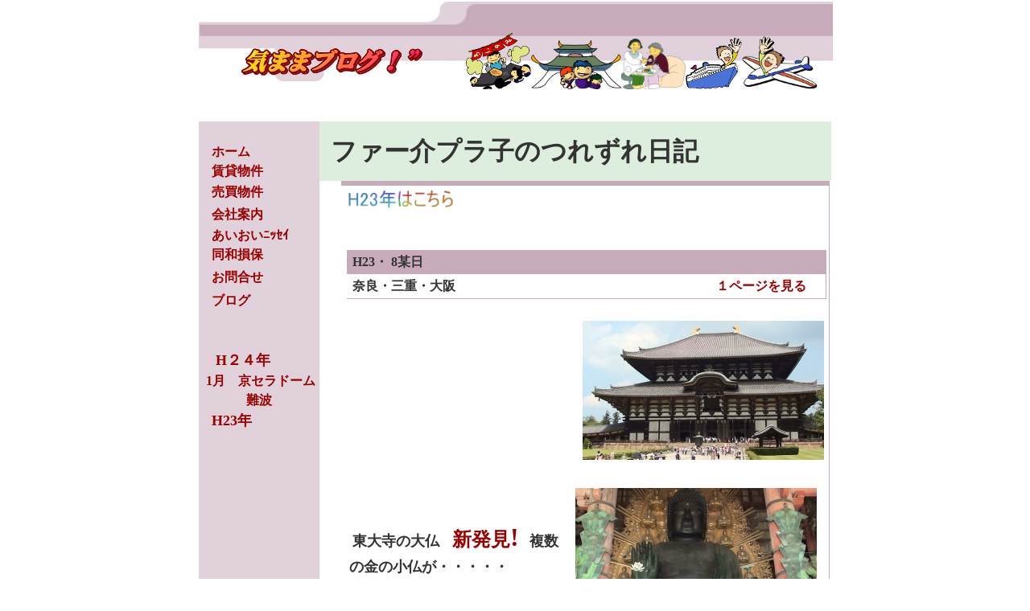

--- FILE ---
content_type: text/html
request_url: http://www.ef-plan.com/burogu2308naramieoosaka.html
body_size: 12727
content:
<!DOCTYPE HTML PUBLIC "-//W3C//DTD HTML 4.01 Transitional//EN">
<HTML lang="ja">
<HEAD>
<meta http-equiv="Content-Type" content="text/html; charset=UTF-8">
<meta http-equiv="Content-Style-Type" content="text/css">
<meta name="GENERATOR" content="JustSystems Homepage Builder Version 15.0.12.0 for Windows">
<meta name="Description" content="写真がいろいろ・・・秋の京都　新穂高ロープウエイ　なばなの里　ハワイ">
<meta name="Keywords" content="ファー介プラ子のつれずれ日記,旅,きまま旅,大阪,京都,ふるさと,ドライブ,二人旅">
<TITLE>ﾌｧｰ介ﾌﾟﾗ子のつれずれ日記</TITLE>
<LINK rel="stylesheet" type="text/css" href="hpb9tm05_5.css" id="hpb9tm05_5">
</HEAD>
<body style="background-image : url(hpb_bg01111.gif);">
<table width="790" border="0" cellspacing="0" cellpadding="0" class="hpb-head" id="HPB_LAYOUT_H">
  <TBODY>
    <TR>
      <td class="hpb-head-cell1" height="149" style="text-align : center;" align="center" width="333"><img src="000t0611.gif" alt="ファー介プラ子のつれずれ日記" width="235" height="43"></td>
      <td height="149" width="457"><a href="#SKIP_LINK"><IMG src="c.gif" alt="本文へジャンプ" width="1" height="1" border="0"></a><img src="s008.gif" width="81" height="70" border="0" alt="ファー介プラ子のつれずれ日記"><img src="s0061.gif" width="112" height="61" border="0" alt="ファー介プラ子のつれずれ日記"><img src="b018.gif" width="80" height="63" border="0" alt="ファー介プラ子のつれずれ日記"><img src="img_c021.gif" width="70" height="64" border="0" alt="ファー介プラ子のつれずれ日記"><img src="img_c020.gif" width="94" height="66" border="0" alt="ファー介プラ子のつれずれ日記"></td>
    </TR>
  </TBODY>
</table>
<TABLE width="760" border="0" cellpadding="0" cellspacing="0" class="hpb-main" id="HPB_LAYOUTTABLE_06">
  <TBODY>
    <TR>
      <TD width="150" valign="top" class="hpb-side-cell3" id="HPB_LAYOUT_LMV0">
      <TABLE border="0" cellpadding="0" cellspacing="0" class="hpb-vmenu1" id="HPB_LINK_MENU_TABLE_01">
        <TBODY>
          <TR>
            <TD height="1" class="hpb-vmenu1-head"><IMG src="c.gif" alt="" width="1" height="1" border="0"></TD>
          </TR>
          <TR>
            <TD class="hpb-vmenu1-plain" valign="middle" style="text-align : left;" align="left"></TD>
          </TR>
          <TR>
            <TD class="hpb-vmenu1-idle1"></TD>
          </TR>
          <TR>
            <TD class="hpb-vmenu1-idle1"></TD>
          </TR>
          <TR>
            <TD class="hpb-vmenu1-idle1"></TD>
          </TR>
          <TR>
            <TD class="hpb-vmenu1-idle1"></TD>
          </TR>
          <TR>
            <TD class="hpb-vmenu1-idle1"></TD>
          </TR>
          <TR>
            <TD class="hpb-vmenu1-idle1"></TD>
          </TR>
          <TR>
            <TD height="1" class="hpb-vmenu1-foot"></TD>
          </TR>
          <TR>
            <td class="hpb-vmenu1-foot">&nbsp;
            <table border="0" cellpadding="0" cellspacing="0" class="hpb-vmenu1">
              <tbody>
                <tr>
                  <td class="hpb-vmenu1-plain" valign="middle" style="text-align : left;" align="left" height="23"><b>　<a href="index.html">ホーム</a></b></td>
                </tr>
                <tr>
                  <td class="hpb-vmenu1-idle1" height="21"><b><a href="chintai.html">　賃貸物件</a></b></td>
                </tr>
                <tr>
                  <td class="hpb-vmenu1-idle1" height="28"><b><a href="baibai.html">　売買物件</a></b></td>
                </tr>
                <tr>
                  <td class="hpb-vmenu1-idle1" height="28"><b><a href="kaisya.html">　会社案内</a></b></td>
                </tr>
                <tr>
                  <td class="hpb-vmenu1-idle1" height="26"><b><a href="http://www.aioinissaydowa.co.jp/">　あいおいﾆｯｾｲ<br>
            　同和損保</a></b></td>
                </tr>
                <tr>
                  <td class="hpb-vmenu1-idle1" height="32"><b><a href="toiawase.html">　お問合せ</a></b></td>
                </tr>
                <tr>
                  <td class="hpb-vmenu1-idle1" height="26"><b><a href="burogu.htm">　ブログ</a></b></td>
                </tr>
                <tr>
                  <td class="hpb-vmenu1-idle1">&nbsp;</td>
                </tr>
                <tr>
                  <td class="hpb-vmenu1-idle1">&nbsp;</td>
                </tr>
              </tbody>
            </table>
            </td>
          </TR>
          <TR>
            <td class="hpb-vmenu1-foot">　<b><a href="burogu2401.html"><font size="+1">&nbsp;H２４年</font></a></b></td>
          </TR>
          <TR>
            <td class="hpb-vmenu1-foot" style="text-align : center;" align="center">&nbsp;<a href="burogu2401.html"><b>1月　京セラドーム難波</b></a></td>
          </TR>
          <TR>
            <td class="hpb-vmenu1-foot"></td>
          </TR>
          <TR>
            <td class="hpb-vmenu1-foot"><a href="burogu.htm">　</a><b><a href="burogu.htm"><font size="+1">H23年</font></a></b></td>
          </TR>
          <TR>
            <td class="hpb-vmenu1-foot"></td>
          </TR>
          <TR>
            <td class="hpb-vmenu1-foot"></td>
          </TR>
          <TR>
            <td class="hpb-vmenu1-foot"></td>
          </TR>
          <TR>
            <td class="hpb-vmenu1-foot"></td>
          </TR>
          <TR>
            <td class="hpb-vmenu1-foot"></td>
          </TR>
          <TR>
            <td class="hpb-vmenu1-foot"></td>
          </TR>
          <TR>
            <td class="hpb-vmenu1-foot"></td>
          </TR>
          <TR>
            <td class="hpb-vmenu1-foot"></td>
          </TR>
          <TR>
            <td class="hpb-vmenu1-foot"></td>
          </TR>
          <TR>
            <td class="hpb-vmenu1-foot"></td>
          </TR>
          <TR>
            <td class="hpb-vmenu1-foot">&nbsp;</td>
          </TR>
        </TBODY>
      </TABLE>
      </TD>
      <TD valign="top" align="center" class="hpb-cnt-cell3-x" id="HPB_LAYOUT_CONTENTS"><A name="SKIP_LINK" id="SKIP_LINK"></A>
      <TABLE border="0" align="center" cellpadding="0" cellspacing="0" class="hpb-lb-tb1">
        <TBODY>
          <TR>
            <TD class="hpb-lb-tb1-cell4"><FONT size="6">ファー介プラ子のつれずれ日記</FONT></TD>
          </TR>
          <TR>
            <TD class="hpb-lb-tb1-cell3">
            <table width="100%" border="0" cellpadding="0" cellspacing="0" class="hpb-subh02">
              <tbody>
                <tr>
                  <td class="hpb-subh02-cell1"></td>
                </tr>
                <tr>
                  <TD class="hpb-subh02-cell4" valign="middle"><a href="burogu.htm"><img src="anim9.gif" width="212" height="53" border="0" alt="H23年はこちら"></a><br>
                  <div class="hpb-lay-photo0"><a href="index.html"><br>
              </a>
              <table width="100%" border="0" cellpadding="0" cellspacing="0" class="hpb-subh02">
                <tbody>
                  <tr>
                    <td class="hpb-subh02-cell1">H23・ 8某日</td>
                  </tr>
                  <tr>
                    <td class="hpb-subh02-cell4">奈良・三重・大阪　　　　　　　　　　　　　　　　　　　　 <a href="burogu.htm">１ページを見る</a></td>
                  </tr>
                </tbody>
              </table>
              <table width="100%" border="0" cellpadding="0" cellspacing="0" class="hpb-dp-tb4">
                <tbody>
                  <tr>
                          <td width="186" valign="top" class="hpb-dp-tb4-cell6" height="742">
                          <table width="596">
                            <tbody>
                              <tr>
                                <td width="277"><br>
                                <p></p>
                                </td>
                                <td style="text-align : right;" align="right" width="303"><br>
                                &nbsp;<img src="nara2.jpg" width="300" height="173" border="0" alt="写真"></td>
                              </tr>
                              <tr>
                                <td width="277">&nbsp;<font size="+1"><b>東大寺の大仏</b></font><b>　</b><font color="#990000"><b><font size="+2" style="font-size : 150%;">新発見</font><font size="+3" style="font-size : 200%;">!</font></b><font size="-1" style="font-size : 83%;"><b>　</b></font></font><font size="+1"><b>複数の金の小仏が・・・・・</b></font></td>
                                <td width="303">&nbsp;<br>
                                <img src="nara.jpg" width="300" height="173" border="0" alt="写真"></td>
                              </tr>
                              <tr>
                                <td width="277">&nbsp;<b><font size="+1" color="#000000" style="font-size : 117%;"><font color="#000000" size="-1" style="font-size : 83%;">ミキモト真珠</font></font><font color="#000000"><font color="#000000">島にて</font></font></b><font color="#000000"><br>
                  <b>指輪　買ってもらいました</b><br>
                  <b>ヤッホー</b><font color="#ff0000" size="+2" style="font-size : 150%;">♥<br>
                  </font><b>後は目の保養にいかが</b></font></td>
                                <td width="303"><br>
                                <img src="mie2.jpg" width="300" height="215" border="0" alt="写真"></td>
                              </tr>
                              <tr>
                                <td width="277"></td>
                                <td width="303"><br>
                                <img src="mie3.jpg" width="300" height="256" border="0" alt="写真"><br>
                                </td>
                              </tr>
                              <tr>
                                <td>&nbsp;<font color="#000000"><b>３５７００円、<br>
                  <font size="+1" color="#aa0000" style="font-size : 117%;">？</font><font color="#aa0000" size="-2" style="font-size : 67%;">？</font><font size="-1" color="#aa0000" style="font-size : 83%;">？</font>０が０が<br>
                  3つついてました<font size="-2" style="font-size : 67%;"><br>
                  </font><font size="-1" style="font-size : 83%;" color="#0000ff"><font size="+2" style="font-size : 150%;">ギョ</font></font></b></font></td>
                                <td>&nbsp;<br>
                                <img src="mie.jpg" width="300" height="175" border="0" alt="写真"><br>
                                <br>
                                </td>
                              </tr>
                              <tr>
                                <td>&nbsp;<b>大阪コスモタワー</b><font color="#800080"><b>５５階</b></font><b>からの眺望<br>
                  超気持ち</b><font size="+2" style="font-size : 150%;" color="#ff00ff"><font size="-1" style="font-size : 83%;"><b>イイ</b></font></font></td>
                                <td>&nbsp;<img src="mie4.jpg" width="300" height="173" border="0" alt="写真"><br>
                                </td>
                              </tr>
                              <tr>
                                <td width="277">続きを見る</td>
                                <td width="303">&nbsp;</td>
                              </tr>
                            </tbody>
                          </table>
                          </td>
                        </tr>
                </tbody>
              </table>
                  </div>
                  </TD>
                </tr>
              </tbody>
            </table>
            <div class="hpb-lay-photo0"><a href="index.html"><img src="logo111111111111.gif" width="165" height="38" border="0" alt="  広島市佐伯区賃貸不動産は 有限会社ファーストプランニング "><br>
              </a></div>
            <TABLE width="100%" border="0" cellpadding="0" cellspacing="0" class="hpb-dp-tb4">
              <TBODY>
                <TR>
                  <TD width="186" valign="top" class="hpb-dp-tb4-cell6"></TD>
                </TR>
              </TBODY>
            </TABLE>
            </TD>
          </TR>
        </TBODY>
      </TABLE>
      </TD>
    </TR>
    <TR>
      <TD valign="top" class="hpb-cnt-cell4">&nbsp;</TD>
      <TD height="18" valign="top" class="hpb-side-cell4">&nbsp;</TD>
    </TR>
  </TBODY>
</TABLE>
</body>
</HTML>

--- FILE ---
content_type: text/css
request_url: http://www.ef-plan.com/hpb9tm05_5.css
body_size: 24823
content:
/*- themeid=hpb9tm05_5; --------------------------------*/

/*-------------------- body --------------------*/

.hpb-body1 {
	  
	color: #666666;
	font-size: 100%;
}

.hpb-body2 {
	  
	color: #444444;
}

.hpb-body3 {
	  
	color: #444444;
	font-size: 100%;
}

.hpb-body4 {
	  
	color: #996666;
	font-size: 205%;
	font-style: normal;
	font-weight: normal;
	font-variant: normal;
}

.hpb-body5 {
}

/*-------------------- bullet --------------------*/

.hpb-bul1 {
	  
	color: #cc6600;
}

.hpb-bul2 {
	  
	color: #cc6600;
	font-size: 100%;
}

/*-------------------- maintable --------------------*/

.hpb-main {
}

/*-------------------- contents --------------------*/

.hpb-cnt-cell1 {
	  
	background-color: #8c7c85;
}

.hpb-cnt-cell2 {
	  
	background-color: #edcfa0;
}

.hpb-cnt-cell3 {
	  
	color: #333333;
	font-size: 100%;
}

.hpb-cnt-cell3-x {
	  
	color: #333333;
	font-size: 100%;
	background: #E1D1DA;
	border-top: 0px solid #FFFFFF;
	border-bottom: 0px solid #FFFFFF;
}

.hpb-cnt-cell4 {
	  
	background-color: #ddeedf;
}

.hpb-cnt-cell5 {
	  
	background: #FFFFFF;
	color: #333333;
	font-size: 100%;
}

.hpb-cnt-cell6 {
	  
	background: #FFFFFF;
	color: #333333;
	font-size: 100%;
}

.hpb-cnt-cell7 {
	  
	background: #FFFFFF;
}

.hpb-cnt-tb-cell1 {
	  
	color: #666666;
	background-color: #ddeedf;
	border-color: #cccccc #cccccc #cccccc #cccccc;
	border-style: solid solid solid solid;
	border-width: 0px 1px 1px 0px;
	font-size: 100%;
}

.hpb-cnt-tb-cell2 {
	  
	color: #666666;
	background-color: #ffffff;
	border-color: #cccccc #cccccc #cccccc #cccccc;
	border-style: solid solid solid solid;
	border-width: 0px 1px 1px 0px;
	font-size: 100%;
}

.hpb-cnt-tb-cell3 {
	  
	color: #666666;
	background-color: #ddeedf;
	border-color: #cccccc #cccccc #cccccc #cccccc;
	border-style: solid solid solid solid;
	border-width: 0px 0px 0px 0px;
	font-size: 100%;
}

.hpb-cnt-tb-cell4 {
	  
	color: #666666;
	background-color: #ffffff;
	border-color: #cccccc #cccccc #cccccc #cccccc;
	border-style: solid solid solid solid;
	border-width: 0px 0px 0px 0px;
	font-size: 100%;
}

.hpb-cnt-tb-cell5 {
	  
	color: #666666;
	background-color: #ffffff;
	border-color: #cccccc #cccccc #cccccc #cccccc;
	border-style: solid solid solid solid;
	border-width: 0px 0px 1px 0px;
	font-size: 100%;
}

/*-------------------- design table --------------------*/

.hpb-cnt-tb-th1 {
	  
	color: #666666;
	background-color: #edcfa0;
	border-color: #cccccc #cccccc #cccccc #cccccc;
	border-style: solid solid solid solid;
	border-width: 0px 1px 1px 0px;
	font-size: 100%;
}

.hpb-cnt-tb-th2 {
	  
	color: #666666;
	background-color: #edcfa0;
	border-color: #cccccc #cccccc #cccccc #cccccc;
	border-style: solid solid solid solid;
	border-width: 0px 0px 0px 0px;
	font-size: 100%;
}

.hpb-cnt-tb1 {
	  
	background-color: #ffffff;
	border-color: #cccccc #cccccc #cccccc #cccccc;
	border-style: solid solid solid solid;
	border-width: 1px 0px 0px 1px;
}

.hpb-cnt-tb2 {
	  
	background-color: #ffffff;
	border-color: #cccccc #cccccc #cccccc #cccccc;
	border-style: solid solid solid solid;
	border-width: 1px 1px 1px 1px;
}

.hpb-cnt-tb3 {
	  
	background-color: #ffffff;
	border-color: #cccccc #cccccc #cccccc #cccccc;
	border-style: solid solid solid solid;
	border-width: 0px 0px 0px 0px;
}

/*-------------------- column --------------------*/

.hpb-colm0 {
}

.hpb-colm0-cell1 {
	  
	color: #333333;
	padding-top: 2px;
	padding-right: 2px;
	padding-bottom: 2px;
	padding-left: 2px;
	font-size: 100%;
	font-weight: bold;
}

.hpb-colm0-cell2 {
	  
	color: #333333;
	font-size: 100%;
}

.hpb-colm1 {
}

.hpb-colm1-cell1 {
	  
	color: #ffffff;
	background-color: #8c7c85;
	border-color: #999999 #999999 #999999 #999999;
	border-style: solid solid solid solid;
	border-width: 1px 1px 1px 1px;
	font-size: 100%;
	font-weight: bold;
}

.hpb-colm1-cell2 {
	  
	color: #663333;
	border-color: #666666 #666666 #666666 #666666;
	border-style: solid solid solid solid;
	border-width: 0px 1px 1px 1px;
	margin-top: 0px;
	margin-right: 0px;
	margin-bottom: 0px;
	margin-left: 5px;
	font-size: 100%;
}

.hpb-colm2 {
}

.hpb-colm2-cell1 {
	  
	color: #333333;
	border-color: #663300 #663300 #663300 #663300;
	border-style: solid solid none solid;
	border-width: 1px 1px 1px 1px;
	padding-top: 2px;
	padding-right: 2px;
	padding-bottom: 2px;
	padding-left: 2px;
	font-size: 100%;
	font-weight: bold;
}

.hpb-colm2-cell2 {
	  
	color: #333333;
	border-color: #663300 #663300 #663300 #663300;
	border-style: none solid solid solid;
	border-width: 1px 1px 1px 1px;
	padding-top: 2px;
	padding-right: 2px;
	padding-bottom: 2px;
	padding-left: 2px;
	font-size: 100%;
}

/*------------------- Mount --------------------*/

/* style */
.hpb-lay-mount1 {
	  

	/*border-color: #cccccc #cccccc #cccccc #cccccc;

	border-style: solid solid solid solid;

	border-width: 1px 1px 1px 1px;*/
	font-size: 100%;
}

.hpb-lay-mount2 {
	  
	padding: 4px 4px 4px 4px;
	color: #666666;
	background-color: #ddeedf;
	border-color: #cccccc #cccccc #cccccc #cccccc;
	border-style: solid solid solid solid;
	border-width: 0px 1px 1px 0px;
	font-size: 100%;
}

.hpb-lay-mount3 {
	  
	padding: 0px 4px 4px 0px;
	border-color: #cccccc #cccccc #cccccc #cccccc;
	border-style: solid solid solid solid;
	border-width: 0px 1px 1px 0px;
	font-size: 100%;
}

/*-------------------- head --------------------*/

.hpb-head {
}

.hpb-head-cell1 {
	  
	color: #aa0000;
	font-size: 100.000%;
	font-weight: bold;
}

.hpb-head-cell2 {
}

.hpb-head-tb1 {
}

.hpb-head-tb1-cell1 {
}

.hpb-head-tb1-cell2 {
	  
	color: #ffffff;
	font-size: 100%;
}

/*-------------------- horizontal rule --------------------*/

.hpb-hr01 {
	  
	margin-top: 7px;
	margin-right: 0px;
	margin-bottom: 7px;
	margin-left: 0px;
}

.hpb-hr01-cell1 {
	  
	background-image : url(05hr04.gif);
	background-repeat: repeat-x;
	font-size: 100%;
	font-weight: bold;
}

.hpb-hr02 {
}

.hpb-hr02-cell1 {
	  
	border-bottom: 1px solid #CCCCCC;
}

.hpb-hr02-cell2 {
	  
	border-bottom: 1px dashed #CCCCCC;
}

.hpb-hr02-cell3 {
}

/*-------------------- list --------------------*/

.hpb-list1 {
	  
	color: #663300;
	margin-top: 0px;
	margin-right: 0px;
	margin-bottom: 0px;
	margin-left: 16px;
	list-style-image : url(05bul05.gif);
	list-style-position: outside;
	list-style-type: none;
}

/*-------------------- side --------------------*/

.hpb-side-cell1 {
	  
	background-color: #ffffff;
}

.hpb-side-cell2 {
	  
	background-color: #edcfa0;
}

.hpb-side-cell3 {
	  
	color: #333333;
	background-color: #e1d1da;
	font-size: 100%;
}

.hpb-side-cell4 {
	  
	background-color: #e1d1da;
}

.hpb-side-tb1 {
	  
	background-color: #8c7c85;
}

.hpb-side-tb1-cell1 {
}

.hpb-side-tb1-cell2 {
}

.hpb-side-tb1-cell3 {
}

.hpb-side-tb1-cell4 {
}

.hpb-side-tb1-cell5 {
}

.hpb-side-tb1-cell6 {
}

.hpb-side-tb1-cell7 {
}

/*-------------------- subhead --------------------*/

.hpb-subh01 {
	  
	background-color: #ffffff;
	margin-top: 0px;
	margin-right: 0px;
	margin-bottom: 7px;
	margin-left: 0px;
	padding-top: 3px;
	padding-right: 0px;
	padding-bottom: 0px;
	padding-left: 2px;
}

.hpb-subh01-cell1 {
	  
	color: #333333;
	background-image : url(05subh05.gif);
	background-repeat: no-repeat;
	background-position: left bottom;
	font-size: 100%;
	font-weight: bold;
}

.hpb-subh02 {
}

.hpb-subh02-cell1 {
	  
	color: #333333;
	font-size: 100%;
	font-weight: bold;
	background: #C7ABBA;
	border: none;
	padding: 3px 3px 3px 7px;
}

.hpb-subh02-cell2 {
	  
	color: #333333;
	font-size: 100%;
	font-weight: bold;
	background: #C7ABBA;
	padding: 3px 3px 3px 7px;
}

.hpb-subh02-cell3 {
	  
	color: #333333;
	font-size: 100%;
	font-weight: bold;
	background: #C7ABBA;
	padding: 3px 7px 3px 3px;
}

.hpb-subh02-cell4 {
	  
	font-size: 100%;
	font-weight: bold;
	padding: 3px 3px 3px 7px;
	border-right: 1px solid #C7ABBA;
	border-bottom: 1px solid #C7ABBA;
}

.hpb-subh02-cell5 {
}

.hpb-subh02-cell6 {
}

.hpb-subh03 {
	  
	color: #333333;
	font-size: 100%;
	font-weight: bold;
	background: #C7ABBA;
	padding: 3px 3px 3px 7px;
}

.hpb-subh04 {
	  
	font-size: 100%;
	font-weight: bold;
	padding: 3px 3px 3px 7px;
}

.hpb-subh05 {
	  
	font-size: 100%;
	height: 15px;
}

/*-------------------- layout base --------------------*/

.hpb-lb-tb1 {
	  
	width: 610px;
	background: #FFFFFF;
	border-top: 1px none;
	border-right: 0px solid #ffffff;
	border-bottom: 0px none;
	border-left: 0px solid #FFFFFF;
}

.hpb-lb-tb1-cell1 {
	  
	font-size: 100%;
	color: #868686;
	background-color: #F4DEBB;
	padding: 14px;
	width: 204px;
}

.hpb-lb-tb1-cell2 {
	  
	width: 406px;
	border-left: 0px solid #ffffff;
}

.hpb-lb-tb1-cell3 {
	  
	padding-left: 27px;
	padding-right: 2px;
	font-size: 100%;
}

.hpb-lb-tb1-cell4 {
	  
	font-size: 100%;
	font-weight: bold;
	color: #333333;
	background-color: #DDEEDF;
	padding: 13px 14px;
}

.hpb-lb-tb1-cell5 {
}

.hpb-lb-tb1-cell6 {
}

.hpb-lb-tb1-cell7 {
}

.hpb-lb-tb1-cell8 {
}

.hpb-lb-tb2 {
	  
	width: 453px;
	background: #FFFFFF;
	border-top: 1px none;
	border-right: 0px solid #ffffff;
	border-bottom: 0px none;
	border-left: 0px solid #FFFFFF;
}

.hpb-lb-tb2-cell3 {
	  
	padding-left: 27px;
	padding-right: 2px;
	font-size: 100%;
}

.hpb-lb-tb2-cell4 {
	  
	font-size: 100%;
	font-weight: bold;
	color: #333333;
	background-color: #DDEEDF;
	padding: 13px 14px;
}

.hpb-lb-tb3 {
	  
	width: 603px;
	background: #FFFFFF;
	border-top: 1px none;
	border-right: 0px solid #ffffff;
	border-bottom: 0px none;
	border-left: 0px solid #FFFFFF;
}

.hpb-lb-tb3-cell3 {
	  
	padding-left: 27px;
	padding-right: 2px;
	font-size: 100%;
}

.hpb-lb-tb3-cell4 {
	  
	font-size: 100%;
	font-weight: bold;
	color: #333333;
	background-color: #DDEEDF;
	padding: 13px 14px;
}

.hpb-lb-tb4 {
}

/*-------------------- design parts--------------------*/

.hpb-dp-tb1 {
}

.hpb-dp-tb1-cell1 {
	  
	font-size: 100%;
	padding: 14px;
	border-bottom: 1px solid #CCCCCC;
	border-left: 1px solid #CCCCCC;
}

.hpb-dp-tb1-cell2 {
	  
	font-size: 100%;
	border-bottom: 1px solid #CCCCCC;
	border-right: 1px solid #CCCCCC;
}

.hpb-dp-tb1-cell3 {
	  
	font-size: 100%;
	border-bottom: 1px solid #CCCCCC;
}

.hpb-dp-tb1-cell4 {
	  
	font-size: 100%;
	padding: 14px;
	border-bottom: 1px solid #CCCCCC;
	border-right: 1px solid #CCCCCC;
}

.hpb-dp-tb1-cell5 {
	  
	font-size: 100%;
	border: 1px dashed #CCCCCC;
}

.hpb-dp-tb2 {
}

.hpb-dp-tb2-cell1 {
	  
	background: #8C7C85;
	border-right: 1px solid #CCCCCC;
	font-size: 100%;
	font-weight: bold;
	padding: 10px 7px;
	color: #FFFFFF;
}

.hpb-dp-tb2-cell2 {
	  
	border-right: 1px solid #CCCCCC;
	font-size: 100%;
	padding-right: 7px;
	padding-left: 7px;
	padding-top: 7px;
}

.hpb-dp-tb2-cell3 {
	  
	font-size: 100%;
	border-right: 1px solid #CCCCCC;
	padding: 7px 7px 7px 14px;
}

.hpb-dp-tb2-cell4 {
	  
	border-right: 1px solid #CCCCCC;
}

.hpb-dp-tb2-cell5 {
}

.hpb-dp-tb3 {
}

.hpb-dp-tb3-cell1 {
	  
	border: 1px solid #CCCCCC;
}

.hpb-dp-tb3-cell2 {
}

.hpb-dp-tb3-cell3 {
}

.hpb-dp-tb4 {
}

.hpb-dp-tb4-cell1 {
	  
	font-size: 100%;
	padding: 14px;
	border-bottom: 1px solid #CCCCCC;
	border-left: 1px solid #CCCCCC;
	border-top: 1px solid #CCCCCC;
	background: #ffffff;
}

.hpb-dp-tb4-cell2 {
	  
	font-size: 100%;
	border-bottom: 1px solid #CCCCCC;
	border-right: 1px solid #CCCCCC;
	border-top: 1px solid #CCCCCC;
}

.hpb-dp-tb4-cell3 {
	  
	font-size: 100%;
	border-bottom: 1px solid #CCCCCC;
	border-left: 1px solid #CCCCCC;
	border-top: 1px solid #CCCCCC;
}

.hpb-dp-tb4-cell4 {
	  
	font-size: 100%;
	padding: 14px;
	border-bottom: 1px solid #CCCCCC;
	border-right: 1px solid #CCCCCC;
	border-top: 1px solid #CCCCCC;
	background: #ffffff;
}

.hpb-dp-tb4-cell5 {
	  
	font-size: 100%;
	padding: 14px;
}

.hpb-dp-tb4-cell6 {
	  
	font-size: 100%;
}

.hpb-dp-tb4-cell7 {
	  
	font-size: 100%;
	padding: 14px;
	border: 1px solid #CCCCCC;
}

.hpb-dp-tb4-cell8 {
	  
	font-size: 100%;
	padding: 14px;
	border: 1px dashed #CCCCCC;
}

.hpb-dp-tb4-cell9 {
	  
	font-size: 100%;
	padding: 14px;
}

.hpb-dp-tb4-cell10 {
	  
	font-size: 100%;
	padding: 14px;
	border-bottom: 1px solid #CCCCCC;
}

.hpb-dp-tb4-cell11 {
	  
	font-size: 100%;
	border-bottom: 1px solid #CCCCCC;
	border-right: 1px solid #CCCCCC;
}

.hpb-dp-tb4-cell12 {
	  
	font-size: 100%;
	border-bottom: 1px solid #CCCCCC;
	border-left: 1px solid #CCCCCC;
}

.hpb-dp-tb4-cell13 {
	  
	font-size: 100%;
	padding: 14px;
	border-right: 1px solid #CCCCCC;
	border-bottom: 1px solid #CCCCCC;
}

.hpb-dp-tb4-cell14 {
	  
	font-size: 100%;
	padding: 14px;
	border-bottom: 1px solid #CCCCCC;
	border-left: 1px solid #CCCCCC;
}

.hpb-dp-tb5 {
}

.hpb-dp-tb5-cell1 {
	  
	font-size: 100%;
	border-right: 1px solid #CCCCCC;
	border-bottom: 1px solid #CCCCCC;
	padding-right: 7px;
	padding-bottom: 7px;
	padding-left: 7px;
}

.hpb-dp-tb5-cell2 {
	  
	font-size: 100%;
}

.hpb-dp-tb5-cell3 {
}

.hpb-dp-tb5-cell4 {
}

.hpb-dp-tb5-cell5 {
	  
	font-size: 100%;
	padding: 14px;
	background: #F4DEBB;
	color: #666666;
}

.hpb-dp-tb5-cell6 {
	  
	font-size: 100%;
	border-left: 1px solid #CCCCCC;
	border-top: 1px solid #CCCCCC;
	padding-right: 7px;
	padding-top: 7px;
	padding-left: 7px;
}

.hpb-dp-tb6 {
	  
	width: 9px;
}

.hpb-dp-tb7 {
	  
	font-size: 100%;
	padding: 14px;
}

.hpb-dp-tb8 {
	  
	width: 9px;
}

.hpb-dp-tb9 {
}

.hpb-dp-tb9-ph {
}

/*-------------------- calendar --------------------*/

.hpb-ca-tb1 {
}

.hpb-ca-tb1-cell1 {
	  
	background: #E1D1DA;
	color: #666666;
	font-size: 100%;
	border-top: 1px solid #CCCCCC;
	border-left: 1px solid #CCCCCC;
	border-right: 1px solid #CCCCCC;
	border-bottom: 1px solid #CCCCCC;
}

.hpb-ca-tb1-cell2 {
	  
	font-size: 100%;
	background: #EDCFA0;
	font-weight: bold;
	color: #666666;
	border-right: 1px solid #CCCCCC;
	border-top: 1px solid #CCCCCC;
	border-bottom: 1px solid #CCCCCC;
}

.hpb-ca-tb1-cell3 {
	  
	font-size: 100%;
	background: #EDCFA0;
	font-weight: bold;
	color: #666666;
	border-right: 1px solid #CCCCCC;
	border-top: 1px solid #CCCCCC;
	border-bottom: 1px solid #CCCCCC;
}

.hpb-ca-tb1-cell4 {
	  
	font-size: 100%;
	background: #EEEEEE;
	border-bottom: 1px solid #CCCCCC;
	border-left: 1px solid #CCCCCC;
	border-right: 1px solid #CCCCCC;
}

.hpb-ca-tb1-cell5 {
	  
	font-size: 100%;
	background: #ffffff;
	border-bottom: 1px solid #CCCCCC;
	border-right: 1px solid #CCCCCC;
	height: 85px;
}

.hpb-ca-tb1-cell6 {
	  
	font-size: 100%;
	background: #ffffff;
	border-bottom: 1px solid #CCCCCC;
	height: 85px;
	border-right: 1px solid #CCCCCC;
}

.hpb-ca-tb1-cell7 {
}

.hpb-ca-tb1-cell8 {
}

.hpb-ca-tb1-cell9 {
}

.hpb-ca-tb1-cell10 {
}

.hpb-ca-tb1-cell11 {
}

.hpb-ca-tb1-cell12 {
}

.hpb-ca-tb1-cell13 {
}

.hpb-ca-tb1-cell14 {
}

.hpb-ca-tb1-cell15 {
}

.hpb-ca-tb1-cell16 {
}

.hpb-ca-tb1-cell17 {
}

.hpb-ca-tb1-cell18 {
}

.hpb-ca-tb1-cell19 {
}

.hpb-ca-tb1-cell20 {
}

.hpb-ca-tb1-cell21 {
}

.hpb-ca-tb1-cell22 {
}

.hpb-ca-tb2 {
}

.hpb-ca-tb2-cell1 {
	  
	font-size: 100%;
	font-weight: bold;
	color: #DD5C5C;
}

.hpb-ca-tb2-cell2 {
	  
	font-size: 100%;
	font-weight: bold;
	color: #868686;
}

.hpb-ca-tb2-cell3 {
	  
	font-size: 100%;
	font-weight: bold;
	color: #767EE6;
}

.hpb-ca-tb2-cell4 {
}

.hpb-ca-tb2-cell5 {
}

.hpb-ca-tb2-cell6 {
}

.hpb-ca-tb2-cell7 {
}

.hpb-ca-tb2-cell8 {
}

.hpb-ca-tb2-cell9 {
}

.hpb-ca-tb3 {
}

.hpb-ca-tb3-cell1 {
}

.hpb-ca-tb3-cell2 {
}

.hpb-ca-tb3-cell3 {
}

/*-------------------- Schedule --------------------*/

.hpb-sc-tb1 {
}

.hpb-sc-tb1-cell1 {
	  
	background: #E1D1DA;
	color: #666666;
	font-size: 100%;
	border-top: 1px solid #CCCCCC;
	border-left: 1px solid #CCCCCC;
	border-right: 1px solid #CCCCCC;
	border-bottom: 1px solid #CCCCCC;
}

.hpb-sc-tb1-cell2 {
	  
	font-size: 100%;
	background: #E1D1DA;
	font-weight: bold;
	color: #666666;
	border-top: 1px solid #CCCCCC;
	border-right: 1px solid #CCCCCC;
	border-bottom: 1px solid #CCCCCC;
}

.hpb-sc-tb1-cell3 {
	  
	font-size: 100%;
	background: #EDCFA0;
	font-weight: bold;
	color: #666666;
	border-top: 1px solid #CCCCCC;
	border-right: 1px solid #CCCCCC;
	border-bottom: 1px solid #CCCCCC;
}

.hpb-sc-tb1-cell4 {
	  
	font-size: 100%;
	border-bottom: 1px solid #CCCCCC;
	font-weight: bold;
	color: #666666;
}

.hpb-sc-tb1-cell5 {
	  
	font-size: 100%;
	border-bottom: 1px solid #CCCCCC;
	height: 30px;
	font-weight: bold;
	color: #868686;
}

.hpb-sc-tb1-cell6 {
	  
	font-size: 100%;
	border-bottom: 1px solid #CCCCCC;
	height: 30px;
	font-weight: bold;
	color: #DD5C5C;
}

.hpb-sc-tb1-cell7 {
	  
	font-size: 100%;
	border-bottom: 1px solid #CCCCCC;
	height: 30px;
}

.hpb-sc-tb1-cell8 {
}

.hpb-sc-tb1-cell9 {
}

.hpb-sc-tb1-cell10 {
}

/*-------------------- Links --------------------*/

.hpb-li-tb1 {
}

.hpb-li-tb1-cell1 {
	  
	font-size: 100%;
	padding-top: 7px;
	padding-bottom: 7px;
	border-bottom: 1px solid #CCCCCC;
}

.hpb-li-tb1-cell2 {
	  
	font-size: 100%;
	padding-top: 7px;
	padding-bottom: 7px;
	padding-left: 3px;
	border-bottom: 1px solid #CCCCCC;
}

.hpb-li-tb1-cell3 {
}

/*-------------------- vertical menu --------------------*/

.hpb-vmenu1 {
	  
	width: 150px;
}

.hpb-vmenu1-head {
	  
	background: #E1D1DA;
}

.hpb-vmenu1-foot {
	  
	background: #E1D1DA;
}

.hpb-vmenu1-hil {
	  
	color: #666666;
	background-color: #eedae1;
	font-size: 100%;
	font-weight: bold;
}

.hpb-vmenu1-plain {
	  
	color: #907861;
	background: #E1D1DA;
	font-size: 100%;
	font-weight: bold;
}

.hpb-vmenu1-idle1 {
	  
	color: #907861;
	background: #E1D1DA;
}

.hpb-vmenu1-idle2 {
	  
	color: #907861;
	background: #E1D1DA;
}

.hpb-vmenu1-link0:link {
	  
	color: #666666;
	text-decoration: none;
}

.hpb-vmenu1-link0:visited {
	  
	color: #666666;
	text-decoration: none;
}

.hpb-vmenu1-link0:hover {
	  
	color: #666666;
	text-decoration: underline;
}

.hpb-vmenu1-link1:link {
	  
	color: #907861;
	font-size: 100%;
	text-decoration: none;
}

.hpb-vmenu1-link1:visited {
	  
	color: #999999;
	font-size: 100%;
	text-decoration: none;
}

.hpb-vmenu1-link1:hover {
	  
	color: #ff9900;
	font-size: 100%;
	text-decoration: underline;
}

.hpb-vmenu1-link2:link {
	  
	color: #907861;
	font-size: 100%;
	text-decoration: none;
}

.hpb-vmenu1-link2:visited {
	  
	color: #b68686;
	font-size: 100%;
	text-decoration: none;
}

.hpb-vmenu1-link2:hover {
	  
	color: #ff9900;
	font-size: 100%;
	text-decoration: underline;
}

/*-------------------- horizontal menu --------------------*/

.hpb-hmenu1 {
}

.hpb-hmenu1-hil {
	  
	color: #cccccc;
	font-size: 100%;
	font-weight: bold;
	padding-right: 13px;
	padding-left: 13px;
}

.hpb-hmenu1-plain {
	  
	font-size: 100%;
	color: #ffffff;
	padding-right: 13px;
	padding-left: 13px;
}

.hpb-hmenu1-idle1 {
	  
	padding-right: 13px;
	padding-left: 13px;
}

.hpb-hmenu1-idle2 {
	  
	padding-right: 13px;
	padding-left: 13px;
	background-image : url(c.gif);
	background-repeat: no-repeat;
	background-position: left center;
}

.hpb-hmenu1-link0:link {
	  
	color: #cccccc;
	text-decoration: none;
}

.hpb-hmenu1-link0:visited {
	  
	color: #cccccc;
	text-decoration: none;
}

.hpb-hmenu1-link0:hover {
	  
	color: #cccccc;
	text-decoration: underline;
}

.hpb-hmenu1-link1:link {
	  
	color: #ffffff;
	font-size: 100%;
	text-decoration: none;
}

.hpb-hmenu1-link1:visited {
	  
	color: #cccccc;
	font-size: 100%;
	text-decoration: none;
}

.hpb-hmenu1-link1:hover {
	  
	color: #ffcc00;
	font-size: 100%;
	text-decoration: underline;
}

.hpb-hmenu1-link2:link {
	  
	color: #ffffff;
	font-size: 100%;
	text-decoration: none;
}

.hpb-hmenu1-link2:visited {
	  
	color: #cccccc;
	font-size: 100%;
	text-decoration: none;
}

.hpb-hmenu1-link2:hover {
	  
	color: #ffcc00;
	font-size: 100%;
	text-decoration: underline;
}

.hpb-hmenu2 {
}

.hpb-hmenu2-hil {
	  
	color: #666666;
	font-size: 100.0%;
	font-weight: bold;
	padding-right: 10px;
	padding-left: 10px;
}

.hpb-hmenu2-plain {
	  
	padding-right: 10px;
	padding-left: 10px;
	font-size: 100.0%;
}

.hpb-hmenu2-idle1 {
	  
	padding-right: 10px;
	padding-left: 10px;
}

.hpb-hmenu2-idle2 {
	  
	background-image : url(c.gif);
	background-repeat: no-repeat;
	background-position: left center;
	padding-right: 10px;
	padding-left: 10px;
}

.hpb-hmenu2-link0:link {
	  
	color: #666666;
	font-size: 100.00%;
	text-decoration: none;
}

.hpb-hmenu2-link0:visited {
	  
	color: #666666;
	font-size: 100.00%;
	text-decoration: none;
}

.hpb-hmenu2-link0:hover {
	  
	color: #666666;
	font-size: 100.00%;
	text-decoration: underline;
}

.hpb-hmenu2-link1:link {
	  
	color: #333333;
	font-size: 100.0%;
	text-decoration: none;
}

.hpb-hmenu2-link1:visited {
	  
	color: #666666;
	font-size: 100.0%;
	text-decoration: none;
}

.hpb-hmenu2-link1:hover {
	  
	color: #0033cc;
	font-size: 100.0%;
	text-decoration: underline;
}

.hpb-hmenu2-link2:link {
	  
	color: #333333;
	font-size: 100.0%;
	text-decoration: none;
}

.hpb-hmenu2-link2:visited {
	  
	color: #666666;
	font-size: 100.0%;
	text-decoration: none;
}

.hpb-hmenu2-link2:hover {
	  
	color: #0033cc;
	font-size: 100.0%;
	text-decoration: underline;
}

/*-------------------- content menu --------------------*/

.hpb-vmenuc1 {
}

.hpb-vmenuc1-hil {
}

.hpb-vmenuc1-plain {
	  
	font-size: 100%;
	padding-top: 3px;
	padding-bottom: 3px;
}

.hpb-vmenuc1-idle1 {
	  
	padding-top: 3px;
	padding-bottom: 3px;
}

.hpb-vmenuc1-idle2 {
	  
	padding-left: 12px;
	padding-top: 3px;
	padding-bottom: 3px;
}

.hpb-vmenuc1-link0:link {
}

.hpb-vmenuc1-link0:visited {
}

.hpb-vmenuc1-link0:hover {
}

.hpb-vmenuc1-link1:link {
	  
	font-size: 100%;
}

.hpb-vmenuc1-link1:visited {
	  
	font-size: 100%;
}

.hpb-vmenuc1-link1:hover {
	  
	font-size: 100%;
}

.hpb-vmenuc1-link2:link {
	  
	font-size: 100%;
}

.hpb-vmenuc1-link2:visited {
	  
	font-size: 100%;
}

.hpb-vmenuc1-link2:hover {
	  
	font-size: 100%;
}

.hpb-hmenuc1 {
}

.hpb-hmenuc1-hil {
}

.hpb-hmenuc1-plain {
	  
	padding-right: 8px;
	padding-left: 8px;
	font-size: 100%;
}

.hpb-hmenuc1-idle1 {
	  
	padding-right: 8px;
	padding-left: 8px;
}

.hpb-hmenuc1-idle2 {
	  
	padding-right: 8px;
	padding-left: 8px;
}

.hpb-hmenuc1-link0:link {
}

.hpb-hmenuc1-link0:visited {
}

.hpb-hmenuc1-link0:hover {
}

.hpb-hmenuc1-link1:link {
	  
	font-size: 100%;
}

.hpb-hmenuc1-link1:visited {
	  
	font-size: 100%;
}

.hpb-hmenuc1-link1:hover {
	  
	font-size: 100%;
}

.hpb-hmenuc1-link2:link {
	  
	font-size: 100%;
}

.hpb-hmenuc1-link2:visited {
	  
	font-size: 100%;
}

.hpb-hmenuc1-link2:hover {
	  
	font-size: 100%;
}

/*-------------------- element type --------------------*/

a:link {
	  
	color: #990000;
	text-decoration: none;
}

a:visited {
	  
	color: #990099;
	text-decoration: none;
}

a:hover {
	  
	color: #cc9900;
	text-decoration: underline;
}

body {
	  
	color: #333333;
	background-color: #ffffff;
	background-image : url(hpb_bg01.gif);
	background-position: center top;
	background-repeat: no-repeat;
	margin-top: 2px;
	margin-right: 2px;
	margin-bottom: 2px;
	margin-left: 2px;
	font-size: 100%;
	text-align: center;
}

h1 {
	  
	color: #996666;
	margin-top: 0px;
	margin-right: 0px;
	margin-bottom: 0px;
	margin-left: 0px;
	font-size: 140%;
	font-weight: bold;
}

h2 {
	  
	color: #996666;
	margin-top: 0px;
	margin-right: 0px;
	margin-bottom: 0px;
	margin-left: 0px;
	font-size: 135%;
	font-weight: bold;
}

h3 {
	  
	color: #996666;
	margin-top: 0px;
	margin-right: 0px;
	margin-bottom: 0px;
	margin-left: 0px;
	font-size: 125%;
	font-weight: bold;
}

h4 {
	  
	color: #996666;
	margin-top: 0px;
	margin-right: 0px;
	margin-bottom: 0px;
	margin-left: 0px;
	font-size: 119%;
	font-weight: bold;
}

h5 {
	  
	color: #996666;
	margin-top: 0px;
	margin-right: 0px;
	margin-bottom: 0px;
	margin-left: 0px;
	font-size: 110%;
	font-weight: bold;
}

h6 {
	  
	color: #996666;
	margin-top: 0px;
	margin-right: 0px;
	margin-bottom: 0px;
	margin-left: 0px;
	font-size: 100%;
	font-weight: bold;
}

address {
	  
	color: #660000;
	margin-top: 8px;
	margin-right: 0px;
	margin-bottom: 8px;
	margin-left: 0px;
}

blockquote {
	  
	color: #660000;
	margin-top: 8px;
	margin-right: 15px;
	margin-bottom: 8px;
	margin-left: 15px;
}

p {
	  
	color: #333333;
	margin-top: 0px;
	margin-right: 0px;
	margin-bottom: 0px;
	margin-left: 0px;
	font-weight: normal;
}

pre {
	  
	color: #660000;
	margin-top: 8px;
	margin-right: 0px;
	margin-bottom: 8px;
	margin-left: 0px;
}

ul {
	  
	color: #663300;
	margin-top: 0px;
	margin-right: 0px;
	margin-bottom: 0px;
	margin-left: 16px;
	list-style-image : url(05bul05.gif);
	list-style-position: outside;
	list-style-type: none;
}

th {
	  
	color: #666666;
	background-color: #edcfa0;
	border-color: #666666 #666666 #666666 #666666;
	border-style: solid solid solid solid;
	border-width: 0px 1px 1px 0px;
	font-size: 100%;
}

select {
	  
	color: #333333;
	margin-top: 0px;
	margin-right: 0px;
	margin-bottom: 0px;
	margin-left: 0px;
	font-weight: normal;
}

.hpb-head,.hpb-main {
	  
	margin-right: auto;
	margin-left: auto;
	text-align: left;
}

body,body * {
	  
	line-height: 150%;
}